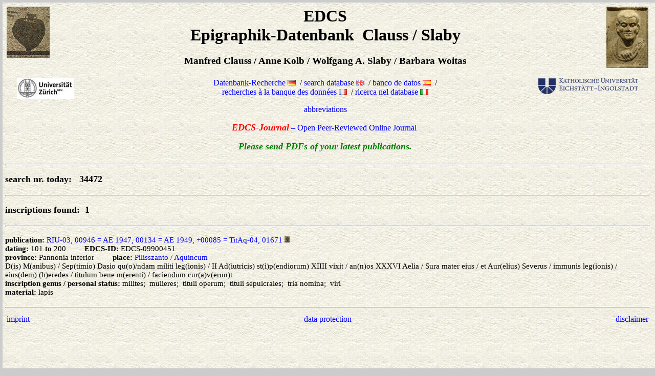

--- FILE ---
content_type: text/html; charset=utf-8
request_url: https://db.edcs.eu/epigr/epi_url.php?s_sprache=en&p_edcs_id=EDCS-09900451
body_size: 5285
content:

<!doctype html public "-//W3C//DTD HTML 4.01 Transitional//EN">
<html>
<head>
<title>Epigraphik Datenbank</title>
<meta http-equiv="content-type" content="text/html; charset=utf-8">
<meta name="robots" content="noindex, nofollow">
<link rel="shortcut icon" href="favicon.ico">
<link rel="stylesheet" type="text/css" href="epigr-style.css">
</head>
<body>

<script language="JavaScript">
                 <!--
                 function Neues_Fenster(URL) {
                  window.open(URL,"Orte","width=660,height=500,screenX=100,screenY=100,scrollbars=no")
                    }
                 //-->
                </script>

<table border="0" width="100%">
 <tr>
  <td width="17%" valign="top">
     <a href="http://www.manfredclauss.de" target="_blank">
     <img src="mc.gif" alt="MC-Logo" border="0" align="left"></a>
  </td>

  <td width="66%" align="center">
     <h1> EDCS<br>Epigraphik-Datenbank&nbsp;&nbsp;Clauss&nbsp;/&nbsp;Slaby</h1>
     <h3> Manfred&nbsp;Clauss / Anne&nbsp;Kolb / Wolfgang&nbsp;A.&nbsp;Slaby / Barbara&nbsp;Woitas</h3>
  </td>

  <td width="17%" valign="top">
     <a href="https://www.slaby-online.de/profil-en.html" target="_blank">
     <img src="was-logo.jpg" alt="WAS-Logo" border="0" align="right"></a>
  </td>
 </tr>
 <tr>
  <td width="17%" valign="top">
     <a href="https://www.hist.uzh.ch/de/fachbereiche/altegeschichte/lehrstuehle/kolb.html"
        target="_blank">
     <img src="UZH-Logo.jpg" alt="UZH-Logo" border="0"
        style="margin-left: 20px;"></a>
  </td>

  <td width="66%" align="center">
            <a href="epi_de.php">Datenbank-Recherche <img src="de.png" width="16" height="11"
               alt="deutsch" border="0"></a>&nbsp; /
            <a href="epi_en.php">search database <img src="gb.png" width="16" height="11"
               alt="englisch" border="0"></a>&nbsp; /
            <a href="epi_es.php">banco de datos <img src="es.png" width="16" height="11"
               alt="spanisch" border="0"></a>&nbsp; /
     <br>
            <a href="epi_fr.php">recherches &agrave; la banque des donn&eacute;es <img src="fr.png"
               width="16" height="11" alt="franz&ouml;sisch" border="0"></a>&nbsp; /
            <a href="epi_it.php">ricerca nel database <img src="it.png"
               width="16" height="11" alt="italienisch" border="0"></a>
     <br>
          <p><a href="hinweise/abkuerz.html" target="_blank">abbreviations</a></p>
          <p><a href="hinweise/edcs-journal.php?s_language=en" target="_blank">
                   <span style="color:red; font-style:italic; font-size:large"><b>EDCS-Journal</b></span>
                   &ndash; Open Peer-Reviewed Online Journal&nbsp;
 <!-- <span style="color:red; font-style:italic; font-size:larger"><b>New!</b></span>   -->
          </a></p>
          <a <span style="color:green; font-style:italic; font-size:Large; font-weight: bold">Please send PDFs of your latest publications.</a>
  </td>


  <td width="17%" valign="top">
     <a href="https://www.ku.de" target="_blank"><img src="KU-Logo.png" alt="KU-Logo" border="0"
        align="right" style="margin-right: 20px;"></a>
  </td>
 </tr>
</table>

<hr>
<h3> search nr. today: &nbsp;
     34472</h3>

<hr>
<h3>
<p><b>inscriptions found:   &nbsp;1</b></p>
<hr>
</h3>

<p><b>publication:</b>       <a href="bilder.php?s_language=en&bild=$TitAq-04_01671.jpg;pp"
         target="_blank">RIU-03, 00946 = AE 1947, 00134 = AE 1949, +00085 = TitAq-04, 01671</a>
 <a href="partner.php?s_language=en&param=HD019580;lu_3135;1ae1947-47;1ae1949-33;bu_RIU%26bibl_volume=3%26bibl_subvolume=%26bibl_insc=946" target="_blank"><img src="epi-button.jpg" alt=""
           width="10" height="12" border="0"></a><br><b>dating:</b> 101&nbsp;<b>to</b> 200&nbsp;&nbsp;&nbsp;&nbsp;&nbsp;&nbsp;&nbsp;&nbsp;&nbsp;<b>EDCS-ID:</b> EDCS-09900451<br>
<b>province:</b> Pannonia inferior&nbsp;&nbsp;&nbsp;&nbsp;&nbsp;&nbsp;&nbsp;&nbsp;&nbsp;<b>place:</b> <script language="JavaScript">
 <!--
 document.writeln("<a href=\"javascript:Neues_Fenster('osm-map.php?ort=Pilisszanto / Aquincum&latitude=47.6697354&longitude=18.886467&provinz=Pannonia inferior')\">Pilisszanto / Aquincum</a>");
 -->
</script>
<noscript>
   <a href="osm-map.php?ort='Pilisszanto / Aquincum'&latitude='47.6697354'&longitude='18.886467'&provinz='Pannonia inferior'" target="_blank">Pilisszanto / Aquincum</a>
</noscript>
<br>
D(is) M(anibus) / Sep(timio) Dasio qu(o)/ndam militi leg(ionis) / II Ad(iutricis) st(i)p(endiorum) XIIII vixit / an(n)os XXXVI Aelia / Sura mater eius / et Aur(elius) Severus / immunis leg(ionis) / eius(dem) (h)eredes / titulum bene m(erenti) / faciendum cur(a)v(erun)t<br><b>inscription genus / personal status:</b>&nbsp;milites;&nbsp;&nbsp;mulieres;&nbsp;&nbsp;tituli operum;&nbsp;&nbsp;tituli sepulcrales;&nbsp;&nbsp;tria nomina;&nbsp;&nbsp;viri<br>
<b>material:</b> lapis</p>
<hr>
<table border="0" width="100%">
  <tr>
    <td width="33%" align="left"><a href="hinweise/impressum.html" target="_blank">
        imprint</a>
    </td>
    <td width="34%" align="center"><a href="hinweise/datenschutz-en.html" target="_blank">
        data protection</a>
    </td>
    <td width="33%" align="right"><a href="hinweise/disclaimer-en.html" target="_blank">
        disclaimer</a>
    </td>
  </tr>
</table>
</body>
</html> 